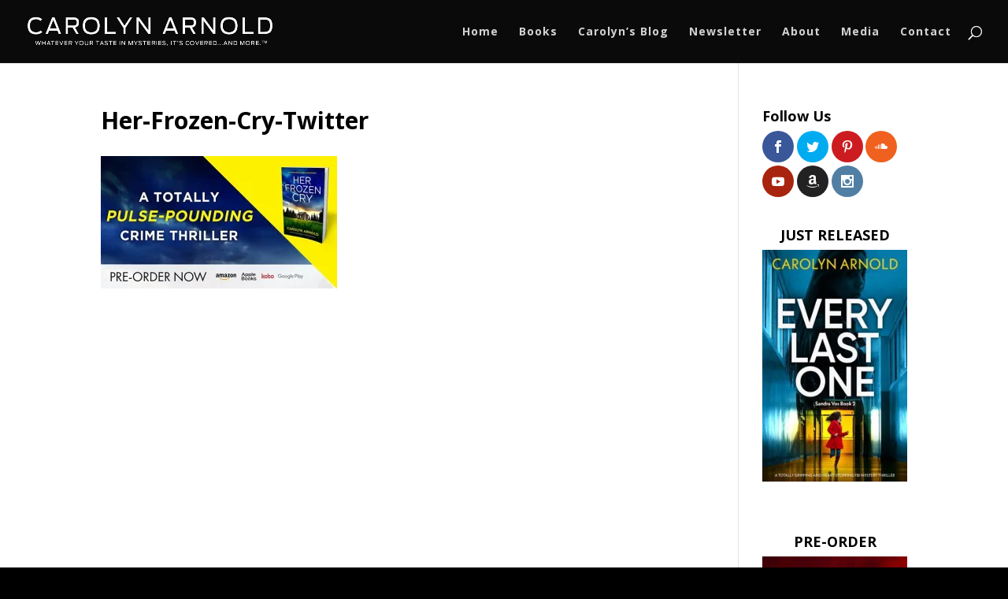

--- FILE ---
content_type: text/html; charset=UTF-8
request_url: https://carolynarnold.net/her-frozen-cry/her-frozen-cry-twitter/
body_size: 87360
content:
<!DOCTYPE html>
<html dir="ltr" lang="en-US" prefix="og: https://ogp.me/ns#">
<head>
	<meta charset="UTF-8" />
<meta http-equiv="X-UA-Compatible" content="IE=edge">
	<link rel="pingback" href="https://carolynarnold.net/xmlrpc.php" />

	<script type="text/javascript">
		document.documentElement.className = 'js';
	</script>

	<title>Her-Frozen-Cry-Twitter</title>

		<!-- All in One SEO 4.9.3 - aioseo.com -->
	<meta name="robots" content="max-snippet:-1, max-image-preview:large, max-video-preview:-1" />
	<meta name="google-site-verification" content="google-site-verification: googlef24ad9c07555748f.html" />
	<link rel="canonical" href="https://carolynarnold.net/her-frozen-cry/her-frozen-cry-twitter/" />
	<meta name="generator" content="All in One SEO (AIOSEO) 4.9.3" />
		<meta property="og:locale" content="en_US" />
		<meta property="og:site_name" content="Author Carolyn Arnold | Whatever your taste in mysteries, it&#039;s covered...and more." />
		<meta property="og:type" content="article" />
		<meta property="og:title" content="Her-Frozen-Cry-Twitter" />
		<meta property="og:url" content="https://carolynarnold.net/her-frozen-cry/her-frozen-cry-twitter/" />
		<meta property="fb:app_id" content="1879020348994200" />
		<meta property="article:published_time" content="2022-02-11T15:13:06+00:00" />
		<meta property="article:modified_time" content="2022-02-11T15:14:34+00:00" />
		<meta name="twitter:card" content="summary_large_image" />
		<meta name="twitter:title" content="Her-Frozen-Cry-Twitter" />
		<script type="application/ld+json" class="aioseo-schema">
			{"@context":"https:\/\/schema.org","@graph":[{"@type":"BreadcrumbList","@id":"https:\/\/carolynarnold.net\/her-frozen-cry\/her-frozen-cry-twitter\/#breadcrumblist","itemListElement":[{"@type":"ListItem","@id":"https:\/\/carolynarnold.net#listItem","position":1,"name":"Home","item":"https:\/\/carolynarnold.net","nextItem":{"@type":"ListItem","@id":"https:\/\/carolynarnold.net\/her-frozen-cry\/her-frozen-cry-twitter\/#listItem","name":"Her-Frozen-Cry-Twitter"}},{"@type":"ListItem","@id":"https:\/\/carolynarnold.net\/her-frozen-cry\/her-frozen-cry-twitter\/#listItem","position":2,"name":"Her-Frozen-Cry-Twitter","previousItem":{"@type":"ListItem","@id":"https:\/\/carolynarnold.net#listItem","name":"Home"}}]},{"@type":"ItemPage","@id":"https:\/\/carolynarnold.net\/her-frozen-cry\/her-frozen-cry-twitter\/#itempage","url":"https:\/\/carolynarnold.net\/her-frozen-cry\/her-frozen-cry-twitter\/","name":"Her-Frozen-Cry-Twitter","inLanguage":"en-US","isPartOf":{"@id":"https:\/\/carolynarnold.net\/#website"},"breadcrumb":{"@id":"https:\/\/carolynarnold.net\/her-frozen-cry\/her-frozen-cry-twitter\/#breadcrumblist"},"author":{"@id":"https:\/\/carolynarnold.net\/author\/george-arnoldrogers-com\/#author"},"creator":{"@id":"https:\/\/carolynarnold.net\/author\/george-arnoldrogers-com\/#author"},"datePublished":"2022-02-11T10:13:06-05:00","dateModified":"2022-02-11T10:14:34-05:00"},{"@type":"Organization","@id":"https:\/\/carolynarnold.net\/#organization","name":"Author Carolyn Arnold","description":"Whatever your taste in mysteries, it's covered...and more.","url":"https:\/\/carolynarnold.net\/"},{"@type":"Person","@id":"https:\/\/carolynarnold.net\/author\/george-arnoldrogers-com\/#author","url":"https:\/\/carolynarnold.net\/author\/george-arnoldrogers-com\/","name":"Carolyn Arnold","image":{"@type":"ImageObject","@id":"https:\/\/carolynarnold.net\/her-frozen-cry\/her-frozen-cry-twitter\/#authorImage","url":"https:\/\/secure.gravatar.com\/avatar\/9bd421377daf7d2e70886b6bd2e06d0e9dde98648bef798a223d6905aea5c30d?s=96&d=mm&r=g","width":96,"height":96,"caption":"Carolyn Arnold"}},{"@type":"WebSite","@id":"https:\/\/carolynarnold.net\/#website","url":"https:\/\/carolynarnold.net\/","name":"Author Carolyn Arnold","description":"Whatever your taste in mysteries, it's covered...and more.","inLanguage":"en-US","publisher":{"@id":"https:\/\/carolynarnold.net\/#organization"}}]}
		</script>
		<!-- All in One SEO -->

<script type="text/javascript">
			let jqueryParams=[],jQuery=function(r){return jqueryParams=[...jqueryParams,r],jQuery},$=function(r){return jqueryParams=[...jqueryParams,r],$};window.jQuery=jQuery,window.$=jQuery;let customHeadScripts=!1;jQuery.fn=jQuery.prototype={},$.fn=jQuery.prototype={},jQuery.noConflict=function(r){if(window.jQuery)return jQuery=window.jQuery,$=window.jQuery,customHeadScripts=!0,jQuery.noConflict},jQuery.ready=function(r){jqueryParams=[...jqueryParams,r]},$.ready=function(r){jqueryParams=[...jqueryParams,r]},jQuery.load=function(r){jqueryParams=[...jqueryParams,r]},$.load=function(r){jqueryParams=[...jqueryParams,r]},jQuery.fn.ready=function(r){jqueryParams=[...jqueryParams,r]},$.fn.ready=function(r){jqueryParams=[...jqueryParams,r]};</script><link rel='dns-prefetch' href='//secure.gravatar.com' />
<link rel='dns-prefetch' href='//stats.wp.com' />
<link rel='dns-prefetch' href='//fonts.googleapis.com' />
<link rel='dns-prefetch' href='//v0.wordpress.com' />
<link rel='preconnect' href='//i0.wp.com' />
<link rel="alternate" type="application/rss+xml" title="Author Carolyn Arnold &raquo; Feed" href="https://carolynarnold.net/feed/" />
<link rel="alternate" type="application/rss+xml" title="Author Carolyn Arnold &raquo; Comments Feed" href="https://carolynarnold.net/comments/feed/" />
<link rel="alternate" type="application/rss+xml" title="Author Carolyn Arnold &raquo; Her-Frozen-Cry-Twitter Comments Feed" href="https://carolynarnold.net/her-frozen-cry/her-frozen-cry-twitter/feed/" />
<link rel="alternate" title="oEmbed (JSON)" type="application/json+oembed" href="https://carolynarnold.net/wp-json/oembed/1.0/embed?url=https%3A%2F%2Fcarolynarnold.net%2Fher-frozen-cry%2Fher-frozen-cry-twitter%2F" />
<link rel="alternate" title="oEmbed (XML)" type="text/xml+oembed" href="https://carolynarnold.net/wp-json/oembed/1.0/embed?url=https%3A%2F%2Fcarolynarnold.net%2Fher-frozen-cry%2Fher-frozen-cry-twitter%2F&#038;format=xml" />
<meta content="Divi v.4.27.5" name="generator"/><style id='wp-block-library-inline-css' type='text/css'>
:root{--wp-block-synced-color:#7a00df;--wp-block-synced-color--rgb:122,0,223;--wp-bound-block-color:var(--wp-block-synced-color);--wp-editor-canvas-background:#ddd;--wp-admin-theme-color:#007cba;--wp-admin-theme-color--rgb:0,124,186;--wp-admin-theme-color-darker-10:#006ba1;--wp-admin-theme-color-darker-10--rgb:0,107,160.5;--wp-admin-theme-color-darker-20:#005a87;--wp-admin-theme-color-darker-20--rgb:0,90,135;--wp-admin-border-width-focus:2px}@media (min-resolution:192dpi){:root{--wp-admin-border-width-focus:1.5px}}.wp-element-button{cursor:pointer}:root .has-very-light-gray-background-color{background-color:#eee}:root .has-very-dark-gray-background-color{background-color:#313131}:root .has-very-light-gray-color{color:#eee}:root .has-very-dark-gray-color{color:#313131}:root .has-vivid-green-cyan-to-vivid-cyan-blue-gradient-background{background:linear-gradient(135deg,#00d084,#0693e3)}:root .has-purple-crush-gradient-background{background:linear-gradient(135deg,#34e2e4,#4721fb 50%,#ab1dfe)}:root .has-hazy-dawn-gradient-background{background:linear-gradient(135deg,#faaca8,#dad0ec)}:root .has-subdued-olive-gradient-background{background:linear-gradient(135deg,#fafae1,#67a671)}:root .has-atomic-cream-gradient-background{background:linear-gradient(135deg,#fdd79a,#004a59)}:root .has-nightshade-gradient-background{background:linear-gradient(135deg,#330968,#31cdcf)}:root .has-midnight-gradient-background{background:linear-gradient(135deg,#020381,#2874fc)}:root{--wp--preset--font-size--normal:16px;--wp--preset--font-size--huge:42px}.has-regular-font-size{font-size:1em}.has-larger-font-size{font-size:2.625em}.has-normal-font-size{font-size:var(--wp--preset--font-size--normal)}.has-huge-font-size{font-size:var(--wp--preset--font-size--huge)}.has-text-align-center{text-align:center}.has-text-align-left{text-align:left}.has-text-align-right{text-align:right}.has-fit-text{white-space:nowrap!important}#end-resizable-editor-section{display:none}.aligncenter{clear:both}.items-justified-left{justify-content:flex-start}.items-justified-center{justify-content:center}.items-justified-right{justify-content:flex-end}.items-justified-space-between{justify-content:space-between}.screen-reader-text{border:0;clip-path:inset(50%);height:1px;margin:-1px;overflow:hidden;padding:0;position:absolute;width:1px;word-wrap:normal!important}.screen-reader-text:focus{background-color:#ddd;clip-path:none;color:#444;display:block;font-size:1em;height:auto;left:5px;line-height:normal;padding:15px 23px 14px;text-decoration:none;top:5px;width:auto;z-index:100000}html :where(.has-border-color){border-style:solid}html :where([style*=border-top-color]){border-top-style:solid}html :where([style*=border-right-color]){border-right-style:solid}html :where([style*=border-bottom-color]){border-bottom-style:solid}html :where([style*=border-left-color]){border-left-style:solid}html :where([style*=border-width]){border-style:solid}html :where([style*=border-top-width]){border-top-style:solid}html :where([style*=border-right-width]){border-right-style:solid}html :where([style*=border-bottom-width]){border-bottom-style:solid}html :where([style*=border-left-width]){border-left-style:solid}html :where(img[class*=wp-image-]){height:auto;max-width:100%}:where(figure){margin:0 0 1em}html :where(.is-position-sticky){--wp-admin--admin-bar--position-offset:var(--wp-admin--admin-bar--height,0px)}@media screen and (max-width:600px){html :where(.is-position-sticky){--wp-admin--admin-bar--position-offset:0px}}

/*# sourceURL=wp-block-library-inline-css */
</style><style id='global-styles-inline-css' type='text/css'>
:root{--wp--preset--aspect-ratio--square: 1;--wp--preset--aspect-ratio--4-3: 4/3;--wp--preset--aspect-ratio--3-4: 3/4;--wp--preset--aspect-ratio--3-2: 3/2;--wp--preset--aspect-ratio--2-3: 2/3;--wp--preset--aspect-ratio--16-9: 16/9;--wp--preset--aspect-ratio--9-16: 9/16;--wp--preset--color--black: #000000;--wp--preset--color--cyan-bluish-gray: #abb8c3;--wp--preset--color--white: #ffffff;--wp--preset--color--pale-pink: #f78da7;--wp--preset--color--vivid-red: #cf2e2e;--wp--preset--color--luminous-vivid-orange: #ff6900;--wp--preset--color--luminous-vivid-amber: #fcb900;--wp--preset--color--light-green-cyan: #7bdcb5;--wp--preset--color--vivid-green-cyan: #00d084;--wp--preset--color--pale-cyan-blue: #8ed1fc;--wp--preset--color--vivid-cyan-blue: #0693e3;--wp--preset--color--vivid-purple: #9b51e0;--wp--preset--gradient--vivid-cyan-blue-to-vivid-purple: linear-gradient(135deg,rgb(6,147,227) 0%,rgb(155,81,224) 100%);--wp--preset--gradient--light-green-cyan-to-vivid-green-cyan: linear-gradient(135deg,rgb(122,220,180) 0%,rgb(0,208,130) 100%);--wp--preset--gradient--luminous-vivid-amber-to-luminous-vivid-orange: linear-gradient(135deg,rgb(252,185,0) 0%,rgb(255,105,0) 100%);--wp--preset--gradient--luminous-vivid-orange-to-vivid-red: linear-gradient(135deg,rgb(255,105,0) 0%,rgb(207,46,46) 100%);--wp--preset--gradient--very-light-gray-to-cyan-bluish-gray: linear-gradient(135deg,rgb(238,238,238) 0%,rgb(169,184,195) 100%);--wp--preset--gradient--cool-to-warm-spectrum: linear-gradient(135deg,rgb(74,234,220) 0%,rgb(151,120,209) 20%,rgb(207,42,186) 40%,rgb(238,44,130) 60%,rgb(251,105,98) 80%,rgb(254,248,76) 100%);--wp--preset--gradient--blush-light-purple: linear-gradient(135deg,rgb(255,206,236) 0%,rgb(152,150,240) 100%);--wp--preset--gradient--blush-bordeaux: linear-gradient(135deg,rgb(254,205,165) 0%,rgb(254,45,45) 50%,rgb(107,0,62) 100%);--wp--preset--gradient--luminous-dusk: linear-gradient(135deg,rgb(255,203,112) 0%,rgb(199,81,192) 50%,rgb(65,88,208) 100%);--wp--preset--gradient--pale-ocean: linear-gradient(135deg,rgb(255,245,203) 0%,rgb(182,227,212) 50%,rgb(51,167,181) 100%);--wp--preset--gradient--electric-grass: linear-gradient(135deg,rgb(202,248,128) 0%,rgb(113,206,126) 100%);--wp--preset--gradient--midnight: linear-gradient(135deg,rgb(2,3,129) 0%,rgb(40,116,252) 100%);--wp--preset--font-size--small: 13px;--wp--preset--font-size--medium: 20px;--wp--preset--font-size--large: 36px;--wp--preset--font-size--x-large: 42px;--wp--preset--spacing--20: 0.44rem;--wp--preset--spacing--30: 0.67rem;--wp--preset--spacing--40: 1rem;--wp--preset--spacing--50: 1.5rem;--wp--preset--spacing--60: 2.25rem;--wp--preset--spacing--70: 3.38rem;--wp--preset--spacing--80: 5.06rem;--wp--preset--shadow--natural: 6px 6px 9px rgba(0, 0, 0, 0.2);--wp--preset--shadow--deep: 12px 12px 50px rgba(0, 0, 0, 0.4);--wp--preset--shadow--sharp: 6px 6px 0px rgba(0, 0, 0, 0.2);--wp--preset--shadow--outlined: 6px 6px 0px -3px rgb(255, 255, 255), 6px 6px rgb(0, 0, 0);--wp--preset--shadow--crisp: 6px 6px 0px rgb(0, 0, 0);}:root { --wp--style--global--content-size: 823px;--wp--style--global--wide-size: 1080px; }:where(body) { margin: 0; }.wp-site-blocks > .alignleft { float: left; margin-right: 2em; }.wp-site-blocks > .alignright { float: right; margin-left: 2em; }.wp-site-blocks > .aligncenter { justify-content: center; margin-left: auto; margin-right: auto; }:where(.is-layout-flex){gap: 0.5em;}:where(.is-layout-grid){gap: 0.5em;}.is-layout-flow > .alignleft{float: left;margin-inline-start: 0;margin-inline-end: 2em;}.is-layout-flow > .alignright{float: right;margin-inline-start: 2em;margin-inline-end: 0;}.is-layout-flow > .aligncenter{margin-left: auto !important;margin-right: auto !important;}.is-layout-constrained > .alignleft{float: left;margin-inline-start: 0;margin-inline-end: 2em;}.is-layout-constrained > .alignright{float: right;margin-inline-start: 2em;margin-inline-end: 0;}.is-layout-constrained > .aligncenter{margin-left: auto !important;margin-right: auto !important;}.is-layout-constrained > :where(:not(.alignleft):not(.alignright):not(.alignfull)){max-width: var(--wp--style--global--content-size);margin-left: auto !important;margin-right: auto !important;}.is-layout-constrained > .alignwide{max-width: var(--wp--style--global--wide-size);}body .is-layout-flex{display: flex;}.is-layout-flex{flex-wrap: wrap;align-items: center;}.is-layout-flex > :is(*, div){margin: 0;}body .is-layout-grid{display: grid;}.is-layout-grid > :is(*, div){margin: 0;}body{padding-top: 0px;padding-right: 0px;padding-bottom: 0px;padding-left: 0px;}:root :where(.wp-element-button, .wp-block-button__link){background-color: #32373c;border-width: 0;color: #fff;font-family: inherit;font-size: inherit;font-style: inherit;font-weight: inherit;letter-spacing: inherit;line-height: inherit;padding-top: calc(0.667em + 2px);padding-right: calc(1.333em + 2px);padding-bottom: calc(0.667em + 2px);padding-left: calc(1.333em + 2px);text-decoration: none;text-transform: inherit;}.has-black-color{color: var(--wp--preset--color--black) !important;}.has-cyan-bluish-gray-color{color: var(--wp--preset--color--cyan-bluish-gray) !important;}.has-white-color{color: var(--wp--preset--color--white) !important;}.has-pale-pink-color{color: var(--wp--preset--color--pale-pink) !important;}.has-vivid-red-color{color: var(--wp--preset--color--vivid-red) !important;}.has-luminous-vivid-orange-color{color: var(--wp--preset--color--luminous-vivid-orange) !important;}.has-luminous-vivid-amber-color{color: var(--wp--preset--color--luminous-vivid-amber) !important;}.has-light-green-cyan-color{color: var(--wp--preset--color--light-green-cyan) !important;}.has-vivid-green-cyan-color{color: var(--wp--preset--color--vivid-green-cyan) !important;}.has-pale-cyan-blue-color{color: var(--wp--preset--color--pale-cyan-blue) !important;}.has-vivid-cyan-blue-color{color: var(--wp--preset--color--vivid-cyan-blue) !important;}.has-vivid-purple-color{color: var(--wp--preset--color--vivid-purple) !important;}.has-black-background-color{background-color: var(--wp--preset--color--black) !important;}.has-cyan-bluish-gray-background-color{background-color: var(--wp--preset--color--cyan-bluish-gray) !important;}.has-white-background-color{background-color: var(--wp--preset--color--white) !important;}.has-pale-pink-background-color{background-color: var(--wp--preset--color--pale-pink) !important;}.has-vivid-red-background-color{background-color: var(--wp--preset--color--vivid-red) !important;}.has-luminous-vivid-orange-background-color{background-color: var(--wp--preset--color--luminous-vivid-orange) !important;}.has-luminous-vivid-amber-background-color{background-color: var(--wp--preset--color--luminous-vivid-amber) !important;}.has-light-green-cyan-background-color{background-color: var(--wp--preset--color--light-green-cyan) !important;}.has-vivid-green-cyan-background-color{background-color: var(--wp--preset--color--vivid-green-cyan) !important;}.has-pale-cyan-blue-background-color{background-color: var(--wp--preset--color--pale-cyan-blue) !important;}.has-vivid-cyan-blue-background-color{background-color: var(--wp--preset--color--vivid-cyan-blue) !important;}.has-vivid-purple-background-color{background-color: var(--wp--preset--color--vivid-purple) !important;}.has-black-border-color{border-color: var(--wp--preset--color--black) !important;}.has-cyan-bluish-gray-border-color{border-color: var(--wp--preset--color--cyan-bluish-gray) !important;}.has-white-border-color{border-color: var(--wp--preset--color--white) !important;}.has-pale-pink-border-color{border-color: var(--wp--preset--color--pale-pink) !important;}.has-vivid-red-border-color{border-color: var(--wp--preset--color--vivid-red) !important;}.has-luminous-vivid-orange-border-color{border-color: var(--wp--preset--color--luminous-vivid-orange) !important;}.has-luminous-vivid-amber-border-color{border-color: var(--wp--preset--color--luminous-vivid-amber) !important;}.has-light-green-cyan-border-color{border-color: var(--wp--preset--color--light-green-cyan) !important;}.has-vivid-green-cyan-border-color{border-color: var(--wp--preset--color--vivid-green-cyan) !important;}.has-pale-cyan-blue-border-color{border-color: var(--wp--preset--color--pale-cyan-blue) !important;}.has-vivid-cyan-blue-border-color{border-color: var(--wp--preset--color--vivid-cyan-blue) !important;}.has-vivid-purple-border-color{border-color: var(--wp--preset--color--vivid-purple) !important;}.has-vivid-cyan-blue-to-vivid-purple-gradient-background{background: var(--wp--preset--gradient--vivid-cyan-blue-to-vivid-purple) !important;}.has-light-green-cyan-to-vivid-green-cyan-gradient-background{background: var(--wp--preset--gradient--light-green-cyan-to-vivid-green-cyan) !important;}.has-luminous-vivid-amber-to-luminous-vivid-orange-gradient-background{background: var(--wp--preset--gradient--luminous-vivid-amber-to-luminous-vivid-orange) !important;}.has-luminous-vivid-orange-to-vivid-red-gradient-background{background: var(--wp--preset--gradient--luminous-vivid-orange-to-vivid-red) !important;}.has-very-light-gray-to-cyan-bluish-gray-gradient-background{background: var(--wp--preset--gradient--very-light-gray-to-cyan-bluish-gray) !important;}.has-cool-to-warm-spectrum-gradient-background{background: var(--wp--preset--gradient--cool-to-warm-spectrum) !important;}.has-blush-light-purple-gradient-background{background: var(--wp--preset--gradient--blush-light-purple) !important;}.has-blush-bordeaux-gradient-background{background: var(--wp--preset--gradient--blush-bordeaux) !important;}.has-luminous-dusk-gradient-background{background: var(--wp--preset--gradient--luminous-dusk) !important;}.has-pale-ocean-gradient-background{background: var(--wp--preset--gradient--pale-ocean) !important;}.has-electric-grass-gradient-background{background: var(--wp--preset--gradient--electric-grass) !important;}.has-midnight-gradient-background{background: var(--wp--preset--gradient--midnight) !important;}.has-small-font-size{font-size: var(--wp--preset--font-size--small) !important;}.has-medium-font-size{font-size: var(--wp--preset--font-size--medium) !important;}.has-large-font-size{font-size: var(--wp--preset--font-size--large) !important;}.has-x-large-font-size{font-size: var(--wp--preset--font-size--x-large) !important;}
/*# sourceURL=global-styles-inline-css */
</style>

<link rel='stylesheet' id='et_monarch-css-css' href='https://carolynarnold.net/wp-content/plugins/monarch/css/style.css?ver=1.4.14' type='text/css' media='all' />
<link rel='stylesheet' id='et-gf-open-sans-css' href='https://fonts.googleapis.com/css?family=Open+Sans:400,700' type='text/css' media='all' />
<link rel='stylesheet' id='et-divi-open-sans-css' href='https://fonts.googleapis.com/css?family=Open+Sans:300italic,400italic,600italic,700italic,800italic,400,300,600,700,800&#038;subset=latin,latin-ext&#038;display=swap' type='text/css' media='all' />
<style id='divi-style-inline-inline-css' type='text/css'>
/*!
Theme Name: Divi
Theme URI: http://www.elegantthemes.com/gallery/divi/
Version: 4.27.5
Description: Smart. Flexible. Beautiful. Divi is the most powerful theme in our collection.
Author: Elegant Themes
Author URI: http://www.elegantthemes.com
License: GNU General Public License v2
License URI: http://www.gnu.org/licenses/gpl-2.0.html
*/

a,abbr,acronym,address,applet,b,big,blockquote,body,center,cite,code,dd,del,dfn,div,dl,dt,em,fieldset,font,form,h1,h2,h3,h4,h5,h6,html,i,iframe,img,ins,kbd,label,legend,li,object,ol,p,pre,q,s,samp,small,span,strike,strong,sub,sup,tt,u,ul,var{margin:0;padding:0;border:0;outline:0;font-size:100%;-ms-text-size-adjust:100%;-webkit-text-size-adjust:100%;vertical-align:baseline;background:transparent}body{line-height:1}ol,ul{list-style:none}blockquote,q{quotes:none}blockquote:after,blockquote:before,q:after,q:before{content:"";content:none}blockquote{margin:20px 0 30px;border-left:5px solid;padding-left:20px}:focus{outline:0}del{text-decoration:line-through}pre{overflow:auto;padding:10px}figure{margin:0}table{border-collapse:collapse;border-spacing:0}article,aside,footer,header,hgroup,nav,section{display:block}body{font-family:Open Sans,Arial,sans-serif;font-size:14px;color:#666;background-color:#fff;line-height:1.7em;font-weight:500;-webkit-font-smoothing:antialiased;-moz-osx-font-smoothing:grayscale}body.page-template-page-template-blank-php #page-container{padding-top:0!important}body.et_cover_background{background-size:cover!important;background-position:top!important;background-repeat:no-repeat!important;background-attachment:fixed}a{color:#2ea3f2}a,a:hover{text-decoration:none}p{padding-bottom:1em}p:not(.has-background):last-of-type{padding-bottom:0}p.et_normal_padding{padding-bottom:1em}strong{font-weight:700}cite,em,i{font-style:italic}code,pre{font-family:Courier New,monospace;margin-bottom:10px}ins{text-decoration:none}sub,sup{height:0;line-height:1;position:relative;vertical-align:baseline}sup{bottom:.8em}sub{top:.3em}dl{margin:0 0 1.5em}dl dt{font-weight:700}dd{margin-left:1.5em}blockquote p{padding-bottom:0}embed,iframe,object,video{max-width:100%}h1,h2,h3,h4,h5,h6{color:#333;padding-bottom:10px;line-height:1em;font-weight:500}h1 a,h2 a,h3 a,h4 a,h5 a,h6 a{color:inherit}h1{font-size:30px}h2{font-size:26px}h3{font-size:22px}h4{font-size:18px}h5{font-size:16px}h6{font-size:14px}input{-webkit-appearance:none}input[type=checkbox]{-webkit-appearance:checkbox}input[type=radio]{-webkit-appearance:radio}input.text,input.title,input[type=email],input[type=password],input[type=tel],input[type=text],select,textarea{background-color:#fff;border:1px solid #bbb;padding:2px;color:#4e4e4e}input.text:focus,input.title:focus,input[type=text]:focus,select:focus,textarea:focus{border-color:#2d3940;color:#3e3e3e}input.text,input.title,input[type=text],select,textarea{margin:0}textarea{padding:4px}button,input,select,textarea{font-family:inherit}img{max-width:100%;height:auto}.clear{clear:both}br.clear{margin:0;padding:0}.pagination{clear:both}#et_search_icon:hover,.et-social-icon a:hover,.et_password_protected_form .et_submit_button,.form-submit .et_pb_buttontton.alt.disabled,.nav-single a,.posted_in a{color:#2ea3f2}.et-search-form,blockquote{border-color:#2ea3f2}#main-content{background-color:#fff}.container{width:80%;max-width:1080px;margin:auto;position:relative}body:not(.et-tb) #main-content .container,body:not(.et-tb-has-header) #main-content .container{padding-top:58px}.et_full_width_page #main-content .container:before{display:none}.main_title{margin-bottom:20px}.et_password_protected_form .et_submit_button:hover,.form-submit .et_pb_button:hover{background:rgba(0,0,0,.05)}.et_button_icon_visible .et_pb_button{padding-right:2em;padding-left:.7em}.et_button_icon_visible .et_pb_button:after{opacity:1;margin-left:0}.et_button_left .et_pb_button:hover:after{left:.15em}.et_button_left .et_pb_button:after{margin-left:0;left:1em}.et_button_icon_visible.et_button_left .et_pb_button,.et_button_left .et_pb_button:hover,.et_button_left .et_pb_module .et_pb_button:hover{padding-left:2em;padding-right:.7em}.et_button_icon_visible.et_button_left .et_pb_button:after,.et_button_left .et_pb_button:hover:after{left:.15em}.et_password_protected_form .et_submit_button:hover,.form-submit .et_pb_button:hover{padding:.3em 1em}.et_button_no_icon .et_pb_button:after{display:none}.et_button_no_icon.et_button_icon_visible.et_button_left .et_pb_button,.et_button_no_icon.et_button_left .et_pb_button:hover,.et_button_no_icon .et_pb_button,.et_button_no_icon .et_pb_button:hover{padding:.3em 1em!important}.et_button_custom_icon .et_pb_button:after{line-height:1.7em}.et_button_custom_icon.et_button_icon_visible .et_pb_button:after,.et_button_custom_icon .et_pb_button:hover:after{margin-left:.3em}#left-area .post_format-post-format-gallery .wp-block-gallery:first-of-type{padding:0;margin-bottom:-16px}.entry-content table:not(.variations){border:1px solid #eee;margin:0 0 15px;text-align:left;width:100%}.entry-content thead th,.entry-content tr th{color:#555;font-weight:700;padding:9px 24px}.entry-content tr td{border-top:1px solid #eee;padding:6px 24px}#left-area ul,.entry-content ul,.et-l--body ul,.et-l--footer ul,.et-l--header ul{list-style-type:disc;padding:0 0 23px 1em;line-height:26px}#left-area ol,.entry-content ol,.et-l--body ol,.et-l--footer ol,.et-l--header ol{list-style-type:decimal;list-style-position:inside;padding:0 0 23px;line-height:26px}#left-area ul li ul,.entry-content ul li ol{padding:2px 0 2px 20px}#left-area ol li ul,.entry-content ol li ol,.et-l--body ol li ol,.et-l--footer ol li ol,.et-l--header ol li ol{padding:2px 0 2px 35px}#left-area ul.wp-block-gallery{display:-webkit-box;display:-ms-flexbox;display:flex;-ms-flex-wrap:wrap;flex-wrap:wrap;list-style-type:none;padding:0}#left-area ul.products{padding:0!important;line-height:1.7!important;list-style:none!important}.gallery-item a{display:block}.gallery-caption,.gallery-item a{width:90%}#wpadminbar{z-index:100001}#left-area .post-meta{font-size:14px;padding-bottom:15px}#left-area .post-meta a{text-decoration:none;color:#666}#left-area .et_featured_image{padding-bottom:7px}.single .post{padding-bottom:25px}body.single .et_audio_content{margin-bottom:-6px}.nav-single a{text-decoration:none;color:#2ea3f2;font-size:14px;font-weight:400}.nav-previous{float:left}.nav-next{float:right}.et_password_protected_form p input{background-color:#eee;border:none!important;width:100%!important;border-radius:0!important;font-size:14px;color:#999!important;padding:16px!important;-webkit-box-sizing:border-box;box-sizing:border-box}.et_password_protected_form label{display:none}.et_password_protected_form .et_submit_button{font-family:inherit;display:block;float:right;margin:8px auto 0;cursor:pointer}.post-password-required p.nocomments.container{max-width:100%}.post-password-required p.nocomments.container:before{display:none}.aligncenter,div.post .new-post .aligncenter{display:block;margin-left:auto;margin-right:auto}.wp-caption{border:1px solid #ddd;text-align:center;background-color:#f3f3f3;margin-bottom:10px;max-width:96%;padding:8px}.wp-caption.alignleft{margin:0 30px 20px 0}.wp-caption.alignright{margin:0 0 20px 30px}.wp-caption img{margin:0;padding:0;border:0}.wp-caption p.wp-caption-text{font-size:12px;padding:0 4px 5px;margin:0}.alignright{float:right}.alignleft{float:left}img.alignleft{display:inline;float:left;margin-right:15px}img.alignright{display:inline;float:right;margin-left:15px}.page.et_pb_pagebuilder_layout #main-content{background-color:transparent}body #main-content .et_builder_inner_content>h1,body #main-content .et_builder_inner_content>h2,body #main-content .et_builder_inner_content>h3,body #main-content .et_builder_inner_content>h4,body #main-content .et_builder_inner_content>h5,body #main-content .et_builder_inner_content>h6{line-height:1.4em}body #main-content .et_builder_inner_content>p{line-height:1.7em}.wp-block-pullquote{margin:20px 0 30px}.wp-block-pullquote.has-background blockquote{border-left:none}.wp-block-group.has-background{padding:1.5em 1.5em .5em}@media (min-width:981px){#left-area{width:79.125%;padding-bottom:23px}#main-content .container:before{content:"";position:absolute;top:0;height:100%;width:1px;background-color:#e2e2e2}.et_full_width_page #left-area,.et_no_sidebar #left-area{float:none;width:100%!important}.et_full_width_page #left-area{padding-bottom:0}.et_no_sidebar #main-content .container:before{display:none}}@media (max-width:980px){#page-container{padding-top:80px}.et-tb #page-container,.et-tb-has-header #page-container{padding-top:0!important}#left-area,#sidebar{width:100%!important}#main-content .container:before{display:none!important}.et_full_width_page .et_gallery_item:nth-child(4n+1){clear:none}}@media print{#page-container{padding-top:0!important}}#wp-admin-bar-et-use-visual-builder a:before{font-family:ETmodules!important;content:"\e625";font-size:30px!important;width:28px;margin-top:-3px;color:#974df3!important}#wp-admin-bar-et-use-visual-builder:hover a:before{color:#fff!important}#wp-admin-bar-et-use-visual-builder:hover a,#wp-admin-bar-et-use-visual-builder a:hover{transition:background-color .5s ease;-webkit-transition:background-color .5s ease;-moz-transition:background-color .5s ease;background-color:#7e3bd0!important;color:#fff!important}* html .clearfix,:first-child+html .clearfix{zoom:1}.iphone .et_pb_section_video_bg video::-webkit-media-controls-start-playback-button{display:none!important;-webkit-appearance:none}.et_mobile_device .et_pb_section_parallax .et_pb_parallax_css{background-attachment:scroll}.et-social-facebook a.icon:before{content:"\e093"}.et-social-twitter a.icon:before{content:"\e094"}.et-social-google-plus a.icon:before{content:"\e096"}.et-social-instagram a.icon:before{content:"\e09a"}.et-social-rss a.icon:before{content:"\e09e"}.ai1ec-single-event:after{content:" ";display:table;clear:both}.evcal_event_details .evcal_evdata_cell .eventon_details_shading_bot.eventon_details_shading_bot{z-index:3}.wp-block-divi-layout{margin-bottom:1em}*{-webkit-box-sizing:border-box;box-sizing:border-box}#et-info-email:before,#et-info-phone:before,#et_search_icon:before,.comment-reply-link:after,.et-cart-info span:before,.et-pb-arrow-next:before,.et-pb-arrow-prev:before,.et-social-icon a:before,.et_audio_container .mejs-playpause-button button:before,.et_audio_container .mejs-volume-button button:before,.et_overlay:before,.et_password_protected_form .et_submit_button:after,.et_pb_button:after,.et_pb_contact_reset:after,.et_pb_contact_submit:after,.et_pb_font_icon:before,.et_pb_newsletter_button:after,.et_pb_pricing_table_button:after,.et_pb_promo_button:after,.et_pb_testimonial:before,.et_pb_toggle_title:before,.form-submit .et_pb_button:after,.mobile_menu_bar:before,a.et_pb_more_button:after{font-family:ETmodules!important;speak:none;font-style:normal;font-weight:400;-webkit-font-feature-settings:normal;font-feature-settings:normal;font-variant:normal;text-transform:none;line-height:1;-webkit-font-smoothing:antialiased;-moz-osx-font-smoothing:grayscale;text-shadow:0 0;direction:ltr}.et-pb-icon,.et_pb_custom_button_icon.et_pb_button:after,.et_pb_login .et_pb_custom_button_icon.et_pb_button:after,.et_pb_woo_custom_button_icon .button.et_pb_custom_button_icon.et_pb_button:after,.et_pb_woo_custom_button_icon .button.et_pb_custom_button_icon.et_pb_button:hover:after{content:attr(data-icon)}.et-pb-icon{font-family:ETmodules;speak:none;font-weight:400;-webkit-font-feature-settings:normal;font-feature-settings:normal;font-variant:normal;text-transform:none;line-height:1;-webkit-font-smoothing:antialiased;font-size:96px;font-style:normal;display:inline-block;-webkit-box-sizing:border-box;box-sizing:border-box;direction:ltr}#et-ajax-saving{display:none;-webkit-transition:background .3s,-webkit-box-shadow .3s;transition:background .3s,-webkit-box-shadow .3s;transition:background .3s,box-shadow .3s;transition:background .3s,box-shadow .3s,-webkit-box-shadow .3s;-webkit-box-shadow:rgba(0,139,219,.247059) 0 0 60px;box-shadow:0 0 60px rgba(0,139,219,.247059);position:fixed;top:50%;left:50%;width:50px;height:50px;background:#fff;border-radius:50px;margin:-25px 0 0 -25px;z-index:999999;text-align:center}#et-ajax-saving img{margin:9px}.et-safe-mode-indicator,.et-safe-mode-indicator:focus,.et-safe-mode-indicator:hover{-webkit-box-shadow:0 5px 10px rgba(41,196,169,.15);box-shadow:0 5px 10px rgba(41,196,169,.15);background:#29c4a9;color:#fff;font-size:14px;font-weight:600;padding:12px;line-height:16px;border-radius:3px;position:fixed;bottom:30px;right:30px;z-index:999999;text-decoration:none;font-family:Open Sans,sans-serif;-webkit-font-smoothing:antialiased;-moz-osx-font-smoothing:grayscale}.et_pb_button{font-size:20px;font-weight:500;padding:.3em 1em;line-height:1.7em!important;background-color:transparent;background-size:cover;background-position:50%;background-repeat:no-repeat;border:2px solid;border-radius:3px;-webkit-transition-duration:.2s;transition-duration:.2s;-webkit-transition-property:all!important;transition-property:all!important}.et_pb_button,.et_pb_button_inner{position:relative}.et_pb_button:hover,.et_pb_module .et_pb_button:hover{border:2px solid transparent;padding:.3em 2em .3em .7em}.et_pb_button:hover{background-color:hsla(0,0%,100%,.2)}.et_pb_bg_layout_light.et_pb_button:hover,.et_pb_bg_layout_light .et_pb_button:hover{background-color:rgba(0,0,0,.05)}.et_pb_button:after,.et_pb_button:before{font-size:32px;line-height:1em;content:"\35";opacity:0;position:absolute;margin-left:-1em;-webkit-transition:all .2s;transition:all .2s;text-transform:none;-webkit-font-feature-settings:"kern" off;font-feature-settings:"kern" off;font-variant:none;font-style:normal;font-weight:400;text-shadow:none}.et_pb_button.et_hover_enabled:hover:after,.et_pb_button.et_pb_hovered:hover:after{-webkit-transition:none!important;transition:none!important}.et_pb_button:before{display:none}.et_pb_button:hover:after{opacity:1;margin-left:0}.et_pb_column_1_3 h1,.et_pb_column_1_4 h1,.et_pb_column_1_5 h1,.et_pb_column_1_6 h1,.et_pb_column_2_5 h1{font-size:26px}.et_pb_column_1_3 h2,.et_pb_column_1_4 h2,.et_pb_column_1_5 h2,.et_pb_column_1_6 h2,.et_pb_column_2_5 h2{font-size:23px}.et_pb_column_1_3 h3,.et_pb_column_1_4 h3,.et_pb_column_1_5 h3,.et_pb_column_1_6 h3,.et_pb_column_2_5 h3{font-size:20px}.et_pb_column_1_3 h4,.et_pb_column_1_4 h4,.et_pb_column_1_5 h4,.et_pb_column_1_6 h4,.et_pb_column_2_5 h4{font-size:18px}.et_pb_column_1_3 h5,.et_pb_column_1_4 h5,.et_pb_column_1_5 h5,.et_pb_column_1_6 h5,.et_pb_column_2_5 h5{font-size:16px}.et_pb_column_1_3 h6,.et_pb_column_1_4 h6,.et_pb_column_1_5 h6,.et_pb_column_1_6 h6,.et_pb_column_2_5 h6{font-size:15px}.et_pb_bg_layout_dark,.et_pb_bg_layout_dark h1,.et_pb_bg_layout_dark h2,.et_pb_bg_layout_dark h3,.et_pb_bg_layout_dark h4,.et_pb_bg_layout_dark h5,.et_pb_bg_layout_dark h6{color:#fff!important}.et_pb_module.et_pb_text_align_left{text-align:left}.et_pb_module.et_pb_text_align_center{text-align:center}.et_pb_module.et_pb_text_align_right{text-align:right}.et_pb_module.et_pb_text_align_justified{text-align:justify}.clearfix:after{visibility:hidden;display:block;font-size:0;content:" ";clear:both;height:0}.et_pb_bg_layout_light .et_pb_more_button{color:#2ea3f2}.et_builder_inner_content{position:relative;z-index:1}header .et_builder_inner_content{z-index:2}.et_pb_css_mix_blend_mode_passthrough{mix-blend-mode:unset!important}.et_pb_image_container{margin:-20px -20px 29px}.et_pb_module_inner{position:relative}.et_hover_enabled_preview{z-index:2}.et_hover_enabled:hover{position:relative;z-index:2}.et_pb_all_tabs,.et_pb_module,.et_pb_posts_nav a,.et_pb_tab,.et_pb_with_background{position:relative;background-size:cover;background-position:50%;background-repeat:no-repeat}.et_pb_background_mask,.et_pb_background_pattern{bottom:0;left:0;position:absolute;right:0;top:0}.et_pb_background_mask{background-size:calc(100% + 2px) calc(100% + 2px);background-repeat:no-repeat;background-position:50%;overflow:hidden}.et_pb_background_pattern{background-position:0 0;background-repeat:repeat}.et_pb_with_border{position:relative;border:0 solid #333}.post-password-required .et_pb_row{padding:0;width:100%}.post-password-required .et_password_protected_form{min-height:0}body.et_pb_pagebuilder_layout.et_pb_show_title .post-password-required .et_password_protected_form h1,body:not(.et_pb_pagebuilder_layout) .post-password-required .et_password_protected_form h1{display:none}.et_pb_no_bg{padding:0!important}.et_overlay.et_pb_inline_icon:before,.et_pb_inline_icon:before{content:attr(data-icon)}.et_pb_more_button{color:inherit;text-shadow:none;text-decoration:none;display:inline-block;margin-top:20px}.et_parallax_bg_wrap{overflow:hidden;position:absolute;top:0;right:0;bottom:0;left:0}.et_parallax_bg{background-repeat:no-repeat;background-position:top;background-size:cover;position:absolute;bottom:0;left:0;width:100%;height:100%;display:block}.et_parallax_bg.et_parallax_bg__hover,.et_parallax_bg.et_parallax_bg_phone,.et_parallax_bg.et_parallax_bg_tablet,.et_parallax_gradient.et_parallax_gradient__hover,.et_parallax_gradient.et_parallax_gradient_phone,.et_parallax_gradient.et_parallax_gradient_tablet,.et_pb_section_parallax_hover:hover .et_parallax_bg:not(.et_parallax_bg__hover),.et_pb_section_parallax_hover:hover .et_parallax_gradient:not(.et_parallax_gradient__hover){display:none}.et_pb_section_parallax_hover:hover .et_parallax_bg.et_parallax_bg__hover,.et_pb_section_parallax_hover:hover .et_parallax_gradient.et_parallax_gradient__hover{display:block}.et_parallax_gradient{bottom:0;display:block;left:0;position:absolute;right:0;top:0}.et_pb_module.et_pb_section_parallax,.et_pb_posts_nav a.et_pb_section_parallax,.et_pb_tab.et_pb_section_parallax{position:relative}.et_pb_section_parallax .et_pb_parallax_css,.et_pb_slides .et_parallax_bg.et_pb_parallax_css{background-attachment:fixed}body.et-bfb .et_pb_section_parallax .et_pb_parallax_css,body.et-bfb .et_pb_slides .et_parallax_bg.et_pb_parallax_css{background-attachment:scroll;bottom:auto}.et_pb_section_parallax.et_pb_column .et_pb_module,.et_pb_section_parallax.et_pb_row .et_pb_column,.et_pb_section_parallax.et_pb_row .et_pb_module{z-index:9;position:relative}.et_pb_more_button:hover:after{opacity:1;margin-left:0}.et_pb_preload .et_pb_section_video_bg,.et_pb_preload>div{visibility:hidden}.et_pb_preload,.et_pb_section.et_pb_section_video.et_pb_preload{position:relative;background:#464646!important}.et_pb_preload:before{content:"";position:absolute;top:50%;left:50%;background:url(https://carolynarnold.net/wp-content/themes/Divi/includes/builder/styles/images/preloader.gif) no-repeat;border-radius:32px;width:32px;height:32px;margin:-16px 0 0 -16px}.box-shadow-overlay{position:absolute;top:0;left:0;width:100%;height:100%;z-index:10;pointer-events:none}.et_pb_section>.box-shadow-overlay~.et_pb_row{z-index:11}body.safari .section_has_divider{will-change:transform}.et_pb_row>.box-shadow-overlay{z-index:8}.has-box-shadow-overlay{position:relative}.et_clickable{cursor:pointer}.screen-reader-text{border:0;clip:rect(1px,1px,1px,1px);-webkit-clip-path:inset(50%);clip-path:inset(50%);height:1px;margin:-1px;overflow:hidden;padding:0;position:absolute!important;width:1px;word-wrap:normal!important}.et_multi_view_hidden,.et_multi_view_hidden_image{display:none!important}@keyframes multi-view-image-fade{0%{opacity:0}10%{opacity:.1}20%{opacity:.2}30%{opacity:.3}40%{opacity:.4}50%{opacity:.5}60%{opacity:.6}70%{opacity:.7}80%{opacity:.8}90%{opacity:.9}to{opacity:1}}.et_multi_view_image__loading{visibility:hidden}.et_multi_view_image__loaded{-webkit-animation:multi-view-image-fade .5s;animation:multi-view-image-fade .5s}#et-pb-motion-effects-offset-tracker{visibility:hidden!important;opacity:0;position:absolute;top:0;left:0}.et-pb-before-scroll-animation{opacity:0}header.et-l.et-l--header:after{clear:both;display:block;content:""}.et_pb_module{-webkit-animation-timing-function:linear;animation-timing-function:linear;-webkit-animation-duration:.2s;animation-duration:.2s}@-webkit-keyframes fadeBottom{0%{opacity:0;-webkit-transform:translateY(10%);transform:translateY(10%)}to{opacity:1;-webkit-transform:translateY(0);transform:translateY(0)}}@keyframes fadeBottom{0%{opacity:0;-webkit-transform:translateY(10%);transform:translateY(10%)}to{opacity:1;-webkit-transform:translateY(0);transform:translateY(0)}}@-webkit-keyframes fadeLeft{0%{opacity:0;-webkit-transform:translateX(-10%);transform:translateX(-10%)}to{opacity:1;-webkit-transform:translateX(0);transform:translateX(0)}}@keyframes fadeLeft{0%{opacity:0;-webkit-transform:translateX(-10%);transform:translateX(-10%)}to{opacity:1;-webkit-transform:translateX(0);transform:translateX(0)}}@-webkit-keyframes fadeRight{0%{opacity:0;-webkit-transform:translateX(10%);transform:translateX(10%)}to{opacity:1;-webkit-transform:translateX(0);transform:translateX(0)}}@keyframes fadeRight{0%{opacity:0;-webkit-transform:translateX(10%);transform:translateX(10%)}to{opacity:1;-webkit-transform:translateX(0);transform:translateX(0)}}@-webkit-keyframes fadeTop{0%{opacity:0;-webkit-transform:translateY(-10%);transform:translateY(-10%)}to{opacity:1;-webkit-transform:translateX(0);transform:translateX(0)}}@keyframes fadeTop{0%{opacity:0;-webkit-transform:translateY(-10%);transform:translateY(-10%)}to{opacity:1;-webkit-transform:translateX(0);transform:translateX(0)}}@-webkit-keyframes fadeIn{0%{opacity:0}to{opacity:1}}@keyframes fadeIn{0%{opacity:0}to{opacity:1}}.et-waypoint:not(.et_pb_counters){opacity:0}@media (min-width:981px){.et_pb_section.et_section_specialty div.et_pb_row .et_pb_column .et_pb_column .et_pb_module.et-last-child,.et_pb_section.et_section_specialty div.et_pb_row .et_pb_column .et_pb_column .et_pb_module:last-child,.et_pb_section.et_section_specialty div.et_pb_row .et_pb_column .et_pb_row_inner .et_pb_column .et_pb_module.et-last-child,.et_pb_section.et_section_specialty div.et_pb_row .et_pb_column .et_pb_row_inner .et_pb_column .et_pb_module:last-child,.et_pb_section div.et_pb_row .et_pb_column .et_pb_module.et-last-child,.et_pb_section div.et_pb_row .et_pb_column .et_pb_module:last-child{margin-bottom:0}}@media (max-width:980px){.et_overlay.et_pb_inline_icon_tablet:before,.et_pb_inline_icon_tablet:before{content:attr(data-icon-tablet)}.et_parallax_bg.et_parallax_bg_tablet_exist,.et_parallax_gradient.et_parallax_gradient_tablet_exist{display:none}.et_parallax_bg.et_parallax_bg_tablet,.et_parallax_gradient.et_parallax_gradient_tablet{display:block}.et_pb_column .et_pb_module{margin-bottom:30px}.et_pb_row .et_pb_column .et_pb_module.et-last-child,.et_pb_row .et_pb_column .et_pb_module:last-child,.et_section_specialty .et_pb_row .et_pb_column .et_pb_module.et-last-child,.et_section_specialty .et_pb_row .et_pb_column .et_pb_module:last-child{margin-bottom:0}.et_pb_more_button{display:inline-block!important}.et_pb_bg_layout_light_tablet.et_pb_button,.et_pb_bg_layout_light_tablet.et_pb_module.et_pb_button,.et_pb_bg_layout_light_tablet .et_pb_more_button{color:#2ea3f2}.et_pb_bg_layout_light_tablet .et_pb_forgot_password a{color:#666}.et_pb_bg_layout_light_tablet h1,.et_pb_bg_layout_light_tablet h2,.et_pb_bg_layout_light_tablet h3,.et_pb_bg_layout_light_tablet h4,.et_pb_bg_layout_light_tablet h5,.et_pb_bg_layout_light_tablet h6{color:#333!important}.et_pb_module .et_pb_bg_layout_light_tablet.et_pb_button{color:#2ea3f2!important}.et_pb_bg_layout_light_tablet{color:#666!important}.et_pb_bg_layout_dark_tablet,.et_pb_bg_layout_dark_tablet h1,.et_pb_bg_layout_dark_tablet h2,.et_pb_bg_layout_dark_tablet h3,.et_pb_bg_layout_dark_tablet h4,.et_pb_bg_layout_dark_tablet h5,.et_pb_bg_layout_dark_tablet h6{color:#fff!important}.et_pb_bg_layout_dark_tablet.et_pb_button,.et_pb_bg_layout_dark_tablet.et_pb_module.et_pb_button,.et_pb_bg_layout_dark_tablet .et_pb_more_button{color:inherit}.et_pb_bg_layout_dark_tablet .et_pb_forgot_password a{color:#fff}.et_pb_module.et_pb_text_align_left-tablet{text-align:left}.et_pb_module.et_pb_text_align_center-tablet{text-align:center}.et_pb_module.et_pb_text_align_right-tablet{text-align:right}.et_pb_module.et_pb_text_align_justified-tablet{text-align:justify}}@media (max-width:767px){.et_pb_more_button{display:inline-block!important}.et_overlay.et_pb_inline_icon_phone:before,.et_pb_inline_icon_phone:before{content:attr(data-icon-phone)}.et_parallax_bg.et_parallax_bg_phone_exist,.et_parallax_gradient.et_parallax_gradient_phone_exist{display:none}.et_parallax_bg.et_parallax_bg_phone,.et_parallax_gradient.et_parallax_gradient_phone{display:block}.et-hide-mobile{display:none!important}.et_pb_bg_layout_light_phone.et_pb_button,.et_pb_bg_layout_light_phone.et_pb_module.et_pb_button,.et_pb_bg_layout_light_phone .et_pb_more_button{color:#2ea3f2}.et_pb_bg_layout_light_phone .et_pb_forgot_password a{color:#666}.et_pb_bg_layout_light_phone h1,.et_pb_bg_layout_light_phone h2,.et_pb_bg_layout_light_phone h3,.et_pb_bg_layout_light_phone h4,.et_pb_bg_layout_light_phone h5,.et_pb_bg_layout_light_phone h6{color:#333!important}.et_pb_module .et_pb_bg_layout_light_phone.et_pb_button{color:#2ea3f2!important}.et_pb_bg_layout_light_phone{color:#666!important}.et_pb_bg_layout_dark_phone,.et_pb_bg_layout_dark_phone h1,.et_pb_bg_layout_dark_phone h2,.et_pb_bg_layout_dark_phone h3,.et_pb_bg_layout_dark_phone h4,.et_pb_bg_layout_dark_phone h5,.et_pb_bg_layout_dark_phone h6{color:#fff!important}.et_pb_bg_layout_dark_phone.et_pb_button,.et_pb_bg_layout_dark_phone.et_pb_module.et_pb_button,.et_pb_bg_layout_dark_phone .et_pb_more_button{color:inherit}.et_pb_module .et_pb_bg_layout_dark_phone.et_pb_button{color:#fff!important}.et_pb_bg_layout_dark_phone .et_pb_forgot_password a{color:#fff}.et_pb_module.et_pb_text_align_left-phone{text-align:left}.et_pb_module.et_pb_text_align_center-phone{text-align:center}.et_pb_module.et_pb_text_align_right-phone{text-align:right}.et_pb_module.et_pb_text_align_justified-phone{text-align:justify}}@media (max-width:479px){a.et_pb_more_button{display:block}}@media (min-width:768px) and (max-width:980px){[data-et-multi-view-load-tablet-hidden=true]:not(.et_multi_view_swapped){display:none!important}}@media (max-width:767px){[data-et-multi-view-load-phone-hidden=true]:not(.et_multi_view_swapped){display:none!important}}.et_pb_menu.et_pb_menu--style-inline_centered_logo .et_pb_menu__menu nav ul{-webkit-box-pack:center;-ms-flex-pack:center;justify-content:center}@-webkit-keyframes multi-view-image-fade{0%{-webkit-transform:scale(1);transform:scale(1);opacity:1}50%{-webkit-transform:scale(1.01);transform:scale(1.01);opacity:1}to{-webkit-transform:scale(1);transform:scale(1);opacity:1}}
/*# sourceURL=divi-style-inline-inline-css */
</style>
<link rel='stylesheet' id='divi-dynamic-css' href='https://carolynarnold.net/wp-content/et-cache/13930/et-divi-dynamic-13930.css?ver=1768385965' type='text/css' media='all' />
<link rel="https://api.w.org/" href="https://carolynarnold.net/wp-json/" /><link rel="alternate" title="JSON" type="application/json" href="https://carolynarnold.net/wp-json/wp/v2/media/13930" /><link rel="EditURI" type="application/rsd+xml" title="RSD" href="https://carolynarnold.net/xmlrpc.php?rsd" />
<meta name="generator" content="WordPress 6.9" />
<link rel='shortlink' href='https://carolynarnold.net/?p=13930' />
	<style>img#wpstats{display:none}</style>
		<style type="text/css" id="et-social-custom-css">
				 
			</style><meta name="viewport" content="width=device-width, initial-scale=1.0, maximum-scale=1.0, user-scalable=0" /><style type="text/css" id="custom-background-css">
body.custom-background { background-color: #000000; }
</style>
	<link rel="icon" href="https://i0.wp.com/carolynarnold.net/wp-content/uploads/2019/05/cropped-Author-Carolyn-Arnold-Photo-1-512x512.jpg?fit=32%2C32&#038;ssl=1" sizes="32x32" />
<link rel="icon" href="https://i0.wp.com/carolynarnold.net/wp-content/uploads/2019/05/cropped-Author-Carolyn-Arnold-Photo-1-512x512.jpg?fit=192%2C192&#038;ssl=1" sizes="192x192" />
<link rel="apple-touch-icon" href="https://i0.wp.com/carolynarnold.net/wp-content/uploads/2019/05/cropped-Author-Carolyn-Arnold-Photo-1-512x512.jpg?fit=180%2C180&#038;ssl=1" />
<meta name="msapplication-TileImage" content="https://i0.wp.com/carolynarnold.net/wp-content/uploads/2019/05/cropped-Author-Carolyn-Arnold-Photo-1-512x512.jpg?fit=270%2C270&#038;ssl=1" />
<link rel="stylesheet" id="et-divi-customizer-global-cached-inline-styles" href="https://carolynarnold.net/wp-content/et-cache/global/et-divi-customizer-global.min.css?ver=1768321539" /></head>
<body data-rsssl=1 class="attachment wp-singular attachment-template-default attachmentid-13930 attachment-jpeg custom-background wp-theme-Divi et_monarch et_button_custom_icon et_pb_button_helper_class et_fullwidth_nav et_fixed_nav et_show_nav et_primary_nav_dropdown_animation_expand et_secondary_nav_dropdown_animation_fade et_header_style_left et_pb_footer_columns1 et_pb_gutter osx et_pb_gutters3 et_right_sidebar et_divi_theme et-db">
	<div id="page-container">

	
	
			<header id="main-header" data-height-onload="66">
			<div class="container clearfix et_menu_container">
							<div class="logo_container">
					<span class="logo_helper"></span>
					<a href="https://carolynarnold.net/">
						<img src="https://carolynarnold.net/wp-content/uploads/2025/02/Carolyn-Arnold-Header-Name-Desktop-2.png" width="786" height="100" alt="Author Carolyn Arnold" id="logo" data-height-percentage="50" />
					</a>
				</div>
							<div id="et-top-navigation" data-height="66" data-fixed-height="40">
											<nav id="top-menu-nav">
						<ul id="top-menu" class="nav"><li id="menu-item-4327" class="menu-item menu-item-type-post_type menu-item-object-page menu-item-home menu-item-4327"><a href="https://carolynarnold.net/">Home</a></li>
<li id="menu-item-195" class="menu-item menu-item-type-post_type menu-item-object-page menu-item-195"><a href="https://carolynarnold.net/books/">Books</a></li>
<li id="menu-item-530" class="menu-item menu-item-type-post_type menu-item-object-page menu-item-530"><a href="https://carolynarnold.net/blog-posts/">Carolyn&#8217;s Blog</a></li>
<li id="menu-item-193" class="menu-item menu-item-type-post_type menu-item-object-page menu-item-193"><a href="https://carolynarnold.net/newsletters/">Newsletter</a></li>
<li id="menu-item-190" class="menu-item menu-item-type-post_type menu-item-object-page menu-item-190"><a href="https://carolynarnold.net/about/">About</a></li>
<li id="menu-item-2197" class="menu-item menu-item-type-post_type menu-item-object-page menu-item-2197"><a href="https://carolynarnold.net/media/">Media</a></li>
<li id="menu-item-189" class="menu-item menu-item-type-post_type menu-item-object-page menu-item-189"><a href="https://carolynarnold.net/contact/">Contact</a></li>
</ul>						</nav>
					
					
					
											<div id="et_top_search">
							<span id="et_search_icon"></span>
						</div>
					
					<div id="et_mobile_nav_menu">
				<div class="mobile_nav closed">
					<span class="select_page">Select Page</span>
					<span class="mobile_menu_bar mobile_menu_bar_toggle"></span>
				</div>
			</div>				</div> <!-- #et-top-navigation -->
			</div> <!-- .container -->
						<div class="et_search_outer">
				<div class="container et_search_form_container">
					<form role="search" method="get" class="et-search-form" action="https://carolynarnold.net/">
					<input type="search" class="et-search-field" placeholder="Search &hellip;" value="" name="s" title="Search for:" />					</form>
					<span class="et_close_search_field"></span>
				</div>
			</div>
					</header> <!-- #main-header -->
			<div id="et-main-area">
	
<div id="main-content">


	<div class="container">
		<div id="content-area" class="clearfix">
			<div id="left-area">


			
				<article id="post-13930" class="post-13930 attachment type-attachment status-inherit hentry">

				
					<h1 class="entry-title main_title">Her-Frozen-Cry-Twitter</h1>
				
				
					<div class="entry-content">
					<p class="attachment"><a href="https://i0.wp.com/carolynarnold.net/wp-content/uploads/2022/02/Her-Frozen-Cry-Twitter.jpg?ssl=1"><img fetchpriority="high" decoding="async" width="300" height="168" src="https://i0.wp.com/carolynarnold.net/wp-content/uploads/2022/02/Her-Frozen-Cry-Twitter.jpg?fit=300%2C168&amp;ssl=1" class="attachment-medium size-medium" alt="Detective Amanda Steele is back in Her Frozen Cry. A totally pulse-pounding crime thriller." srcset="https://i0.wp.com/carolynarnold.net/wp-content/uploads/2022/02/Her-Frozen-Cry-Twitter.jpg?w=600&amp;ssl=1 600w, https://i0.wp.com/carolynarnold.net/wp-content/uploads/2022/02/Her-Frozen-Cry-Twitter.jpg?resize=300%2C168&amp;ssl=1 300w, https://i0.wp.com/carolynarnold.net/wp-content/uploads/2022/02/Her-Frozen-Cry-Twitter.jpg?resize=480%2C268&amp;ssl=1 480w" sizes="(max-width: 300px) 100vw, 300px" /></a></p>
					</div>

				
				</article>

			

			</div>

				<div id="sidebar">
		<div id="monarchwidget-2" class="et_pb_widget widget_monarchwidget"><h4 class="widgettitle">Follow Us</h4><div class="et_social_networks et_social_autowidth et_social_slide et_social_circle et_social_top et_social_mobile_on et_social_outer_dark widget_monarchwidget">
					
					
					<ul class="et_social_icons_container"><li class="et_social_facebook">
						<a href="https://www.facebook.com/AuthorCarolynArnold/" class="et_social_follow" data-social_name="facebook" data-social_type="follow" data-post_id="13930" target="_blank">
							<i class="et_social_icon et_social_icon_facebook"></i>
							
							<span class="et_social_overlay"></span>
						</a>
					</li><li class="et_social_twitter">
						<a href="https://twitter.com/Carolyn_Arnold" class="et_social_follow" data-social_name="twitter" data-social_type="follow" data-post_id="13930" target="_blank">
							<i class="et_social_icon et_social_icon_twitter"></i>
							
							<span class="et_social_overlay"></span>
						</a>
					</li><li class="et_social_pinterest">
						<a href="https://www.pinterest.com/Carolyn_Arnold/" class="et_social_follow" data-social_name="pinterest" data-social_type="follow" data-post_id="13930" target="_blank">
							<i class="et_social_icon et_social_icon_pinterest"></i>
							
							<span class="et_social_overlay"></span>
						</a>
					</li><li class="et_social_soundcloud">
						<a href="https://soundcloud.com/user-731210768" class="et_social_follow" data-social_name="soundcloud" data-social_type="follow" data-post_id="13930" target="_blank">
							<i class="et_social_icon et_social_icon_soundcloud"></i>
							
							<span class="et_social_overlay"></span>
						</a>
					</li><li class="et_social_youtube">
						<a href="https://www.youtube.com/user/AuthorCarolynArnold" class="et_social_follow" data-social_name="youtube" data-social_type="follow" data-post_id="13930" target="_blank">
							<i class="et_social_icon et_social_icon_youtube"></i>
							
							<span class="et_social_overlay"></span>
						</a>
					</li><li class="et_social_amazon">
						<a href="http://amzn.to/2m3PXJW" class="et_social_follow" data-social_name="amazon" data-social_type="follow" data-post_id="13930" target="_blank">
							<i class="et_social_icon et_social_icon_amazon"></i>
							
							<span class="et_social_overlay"></span>
						</a>
					</li><li class="et_social_instagram">
						<a href="https://www.instagram.com/authorcarolynarnold/" class="et_social_follow" data-social_name="instagram" data-social_type="follow" data-post_id="13930" target="_blank">
							<i class="et_social_icon et_social_icon_instagram"></i>
							
							<span class="et_social_overlay"></span>
						</a>
					</li></ul>
				</div></div><div id="text-7" class="et_pb_widget widget_text">			<div class="textwidget"><h4 style="text-align: center;"><strong>JUST RELEASED</strong></h4>
<p><a href="https://carolynarnold.net/every-last-one/"><img loading="lazy" decoding="async" data-recalc-dims="1" class="size-full wp-image-18422 aligncenter" src="https://i0.wp.com/carolynarnold.net/wp-content/uploads/2025/05/Every-Last-One-350-high-book-cover-2025.jpg?resize=219%2C350&#038;ssl=1" alt="Every Last One by Carolyn Arnold, a woman running in a red coat, glancing over her shoulder. There is a silhouette of a woman in the background over a teal colored hospital hallway." width="219" height="350" srcset="https://i0.wp.com/carolynarnold.net/wp-content/uploads/2025/05/Every-Last-One-350-high-book-cover-2025.jpg?w=219&amp;ssl=1 219w, https://i0.wp.com/carolynarnold.net/wp-content/uploads/2025/05/Every-Last-One-350-high-book-cover-2025.jpg?resize=188%2C300&amp;ssl=1 188w" sizes="(max-width: 219px) 100vw, 219px" /></a></p>
<p>&nbsp;</p>
</div>
		</div><div id="text-5" class="et_pb_widget widget_text">			<div class="textwidget"><h4 style="text-align: center;"><strong>PRE-ORDER</strong></h4>
<p><a href="https://carolynarnold.net/dead-woman-walking/"><img loading="lazy" decoding="async" data-recalc-dims="1" class="size-full wp-image-18593 aligncenter" src="https://i0.wp.com/carolynarnold.net/wp-content/uploads/2023/04/Dead-Woman-Walking-350-high-book-cover-2025-b.jpg?resize=219%2C350&#038;ssl=1" alt="Dead Woman Walking by Carolyn Arnold, a white farmhouse with long grass around it and a few evergreen trees. The sky is a fiery sun rise from burgundy to yellow." width="219" height="350" srcset="https://i0.wp.com/carolynarnold.net/wp-content/uploads/2023/04/Dead-Woman-Walking-350-high-book-cover-2025-b.jpg?w=219&amp;ssl=1 219w, https://i0.wp.com/carolynarnold.net/wp-content/uploads/2023/04/Dead-Woman-Walking-350-high-book-cover-2025-b.jpg?resize=188%2C300&amp;ssl=1 188w" sizes="(max-width: 219px) 100vw, 219px" /></a></p>
</div>
		</div><div id="text-8" class="et_pb_widget widget_text">			<div class="textwidget"><h4 style="text-align: center;"><strong>PRE-ORDER</strong></h4>
<p><a href="https://carolynarnold.net/nowhere-to-hide/" target="_blank" rel="noopener"><img loading="lazy" decoding="async" data-recalc-dims="1" class="size-full wp-image-18776 aligncenter" src="https://i0.wp.com/carolynarnold.net/wp-content/uploads/2025/12/Nowhere-to-Hide-350-high-book-cover-2025.jpg?resize=219%2C350&#038;ssl=1" alt="Nowhere to Hide by Carolyn Arnold, a woman running toward a house in a red coat. There is a silhouette of a woman in the background over a pink and purple sky." width="219" height="350" srcset="https://i0.wp.com/carolynarnold.net/wp-content/uploads/2025/12/Nowhere-to-Hide-350-high-book-cover-2025.jpg?w=219&amp;ssl=1 219w, https://i0.wp.com/carolynarnold.net/wp-content/uploads/2025/12/Nowhere-to-Hide-350-high-book-cover-2025.jpg?resize=188%2C300&amp;ssl=1 188w" sizes="(max-width: 219px) 100vw, 219px" /></a></p>
<p>&nbsp;</p>
</div>
		</div><div id="text-4" class="et_pb_widget widget_text">			<div class="textwidget"><h4 style="text-align: center;">PREVIOUS RELEASE</h4>
<p><a href="https://carolynarnold.net/her-buried-past/"><img loading="lazy" decoding="async" data-recalc-dims="1" class="size-full wp-image-18472 aligncenter" src="https://i0.wp.com/carolynarnold.net/wp-content/uploads/2025/06/Her-Buried-Past-350-high-book-cover-2025.jpg?resize=219%2C350&#038;ssl=1" alt="Her Buried Past by Carolyn Arnold, a beautiful house nestled in the woods shrouded in fog with the lights on under a dark sky." width="219" height="350" srcset="https://i0.wp.com/carolynarnold.net/wp-content/uploads/2025/06/Her-Buried-Past-350-high-book-cover-2025.jpg?w=219&amp;ssl=1 219w, https://i0.wp.com/carolynarnold.net/wp-content/uploads/2025/06/Her-Buried-Past-350-high-book-cover-2025.jpg?resize=188%2C300&amp;ssl=1 188w" sizes="(max-width: 219px) 100vw, 219px" /></a></p>
<p>&nbsp;</p>
</div>
		</div><div id="media_image-2" class="et_pb_widget widget_media_image"><a href="https://carolynarnold.net/newsletters/"><img width="350" height="673" src="https://i0.wp.com/carolynarnold.net/wp-content/uploads/2023/04/Mobile-Newsletter-Image-2026.jpg?fit=350%2C673&amp;ssl=1" class="image wp-image-7654  attachment-full size-full" alt="" style="max-width: 100%; height: auto;" decoding="async" loading="lazy" srcset="https://i0.wp.com/carolynarnold.net/wp-content/uploads/2023/04/Mobile-Newsletter-Image-2026.jpg?w=350&amp;ssl=1 350w, https://i0.wp.com/carolynarnold.net/wp-content/uploads/2023/04/Mobile-Newsletter-Image-2026.jpg?resize=156%2C300&amp;ssl=1 156w" sizes="(max-width: 350px) 100vw, 350px" /></a></div>
		<div id="recent-posts-2" class="et_pb_widget widget_recent_entries">
		<h4 class="widgettitle">Recent Posts</h4>
		<ul>
											<li>
					<a href="https://carolynarnold.net/merry-christmas-happy-holidays-and-happy-new-year/">Merry Christmas, Happy Holidays, and Happy New Year!</a>
									</li>
											<li>
					<a href="https://carolynarnold.net/2025-book-spotlight-every-last-one-crimefiction-bookouture/">2025 Book Spotlight > EVERY LAST ONE #CrimeFiction @Bookouture</a>
									</li>
											<li>
					<a href="https://carolynarnold.net/2025-book-spotlight-her-buried-past-crimefiction/">2025 Book Spotlight > HER BURIED PAST #CrimeFiction</a>
									</li>
											<li>
					<a href="https://carolynarnold.net/2025-book-spotlight-three-girls-gone-crimefiction-bookouture/">2025 Book Spotlight > Three Girls Gone #CrimeFiction @Bookouture</a>
									</li>
											<li>
					<a href="https://carolynarnold.net/2025-book-spotlight-save-her-life-mustread-bookouture/">2025 Book Spotlight > Save Her Life #MustRead @Bookouture</a>
									</li>
					</ul>

		</div><div id="categories-2" class="et_pb_widget widget_categories"><h4 class="widgettitle">Categories</h4>
			<ul>
					<li class="cat-item cat-item-11"><a href="https://carolynarnold.net/category/author-adventure/">Author Adventure</a>
</li>
	<li class="cat-item cat-item-10"><a href="https://carolynarnold.net/category/brandon-fisher-fbi-series/">Brandon Fisher FBI Series</a>
</li>
	<li class="cat-item cat-item-180"><a href="https://carolynarnold.net/category/detective-amanda-steele/">Detective Amanda Steele</a>
</li>
	<li class="cat-item cat-item-8"><a href="https://carolynarnold.net/category/detective-madison-knight-series/">Detective Madison Knight Series</a>
</li>
	<li class="cat-item cat-item-277"><a href="https://carolynarnold.net/category/fbi-special-agent-sandra-vos/">FBI Special Agent Sandra Vos</a>
</li>
	<li class="cat-item cat-item-56"><a href="https://carolynarnold.net/category/law-enforcement-interviews/">Law Enforcement Interviews</a>
</li>
	<li class="cat-item cat-item-25"><a href="https://carolynarnold.net/category/matthew-connor-adventure/">Matthew Connor Adventure</a>
</li>
	<li class="cat-item cat-item-15"><a href="https://carolynarnold.net/category/mckinley-mysteries/">McKinley Mysteries</a>
</li>
	<li class="cat-item cat-item-9"><a href="https://carolynarnold.net/category/research/">Research</a>
</li>
	<li class="cat-item cat-item-296"><a href="https://carolynarnold.net/category/sandra-vos-series/">Sandra Vos Series</a>
</li>
	<li class="cat-item cat-item-230"><a href="https://carolynarnold.net/category/sara-and-sean-cozy-mystery-series/">Sara and Sean Cozy Mystery Series</a>
</li>
	<li class="cat-item cat-item-97"><a href="https://carolynarnold.net/category/standalone/">Standalone</a>
</li>
	<li class="cat-item cat-item-1"><a href="https://carolynarnold.net/category/uncategorized/">Uncategorized</a>
</li>
	<li class="cat-item cat-item-225"><a href="https://carolynarnold.net/category/writers-journey/">Writer&#039;s Journey</a>
</li>
			</ul>

			</div><div id="tag_cloud-2" class="et_pb_widget widget_tag_cloud"><h4 class="widgettitle">Topics</h4><div class="tagcloud"><a href="https://carolynarnold.net/tag/action-adventure/" class="tag-cloud-link tag-link-26 tag-link-position-1" style="font-size: 10.015151515152pt;" aria-label="action adventure (10 items)">action adventure</a>
<a href="https://carolynarnold.net/tag/black-orchid-girls/" class="tag-cloud-link tag-link-211 tag-link-position-2" style="font-size: 8pt;" aria-label="black orchid girls (6 items)">black orchid girls</a>
<a href="https://carolynarnold.net/tag/bookouture/" class="tag-cloud-link tag-link-183 tag-link-position-3" style="font-size: 13.833333333333pt;" aria-label="bookouture (24 items)">bookouture</a>
<a href="https://carolynarnold.net/tag/bowled-over-americano/" class="tag-cloud-link tag-link-232 tag-link-position-4" style="font-size: 8.530303030303pt;" aria-label="Bowled Over Americano (7 items)">Bowled Over Americano</a>
<a href="https://carolynarnold.net/tag/brandon-fisher-fbi-series/" class="tag-cloud-link tag-link-24 tag-link-position-5" style="font-size: 13.621212121212pt;" aria-label="Brandon Fisher FBI series (23 items)">Brandon Fisher FBI series</a>
<a href="https://carolynarnold.net/tag/carolyn-arnold/" class="tag-cloud-link tag-link-17 tag-link-position-6" style="font-size: 22pt;" aria-label="Carolyn Arnold (146 items)">Carolyn Arnold</a>
<a href="https://carolynarnold.net/tag/cozy-mysteries/" class="tag-cloud-link tag-link-19 tag-link-position-7" style="font-size: 9.5909090909091pt;" aria-label="Cozy Mysteries (9 items)">Cozy Mysteries</a>
<a href="https://carolynarnold.net/tag/cozy-mystery/" class="tag-cloud-link tag-link-111 tag-link-position-8" style="font-size: 9.0606060606061pt;" aria-label="cozy mystery (8 items)">cozy mystery</a>
<a href="https://carolynarnold.net/tag/crime-fiction/" class="tag-cloud-link tag-link-182 tag-link-position-9" style="font-size: 11.181818181818pt;" aria-label="crime fiction (13 items)">crime fiction</a>
<a href="https://carolynarnold.net/tag/crisis-negotiation-unit/" class="tag-cloud-link tag-link-281 tag-link-position-10" style="font-size: 9.0606060606061pt;" aria-label="crisis negotiation unit (8 items)">crisis negotiation unit</a>
<a href="https://carolynarnold.net/tag/detective-amanda-steele/" class="tag-cloud-link tag-link-181 tag-link-position-11" style="font-size: 10.015151515152pt;" aria-label="Detective Amanda Steele (10 items)">Detective Amanda Steele</a>
<a href="https://carolynarnold.net/tag/detective-amanda-steele-series/" class="tag-cloud-link tag-link-201 tag-link-position-12" style="font-size: 18.287878787879pt;" aria-label="Detective Amanda Steele series (65 items)">Detective Amanda Steele series</a>
<a href="https://carolynarnold.net/tag/detective-madison-knight-series/" class="tag-cloud-link tag-link-31 tag-link-position-13" style="font-size: 16.484848484848pt;" aria-label="Detective Madison Knight Series (44 items)">Detective Madison Knight Series</a>
<a href="https://carolynarnold.net/tag/fbi/" class="tag-cloud-link tag-link-298 tag-link-position-14" style="font-size: 8.530303030303pt;" aria-label="fbi (7 items)">fbi</a>
<a href="https://carolynarnold.net/tag/fbi-profiler-series/" class="tag-cloud-link tag-link-28 tag-link-position-15" style="font-size: 10.015151515152pt;" aria-label="fbi profiler series (10 items)">fbi profiler series</a>
<a href="https://carolynarnold.net/tag/fbi-serial-killer-profiler-book/" class="tag-cloud-link tag-link-29 tag-link-position-16" style="font-size: 9.5909090909091pt;" aria-label="fbi serial killer profiler book (9 items)">fbi serial killer profiler book</a>
<a href="https://carolynarnold.net/tag/fbi-thriller/" class="tag-cloud-link tag-link-82 tag-link-position-17" style="font-size: 10.757575757576pt;" aria-label="fbi thriller (12 items)">fbi thriller</a>
<a href="https://carolynarnold.net/tag/girl-on-the-run/" class="tag-cloud-link tag-link-212 tag-link-position-18" style="font-size: 8.530303030303pt;" aria-label="girl on the run (7 items)">girl on the run</a>
<a href="https://carolynarnold.net/tag/her-dark-grave/" class="tag-cloud-link tag-link-238 tag-link-position-19" style="font-size: 10.439393939394pt;" aria-label="her dark grave (11 items)">her dark grave</a>
<a href="https://carolynarnold.net/tag/her-final-breath/" class="tag-cloud-link tag-link-223 tag-link-position-20" style="font-size: 8.530303030303pt;" aria-label="her final breath (7 items)">her final breath</a>
<a href="https://carolynarnold.net/tag/her-frozen-cry/" class="tag-cloud-link tag-link-213 tag-link-position-21" style="font-size: 9.0606060606061pt;" aria-label="her frozen cry (8 items)">her frozen cry</a>
<a href="https://carolynarnold.net/tag/her-last-words/" class="tag-cloud-link tag-link-254 tag-link-position-22" style="font-size: 9.0606060606061pt;" aria-label="her last words (8 items)">her last words</a>
<a href="https://carolynarnold.net/tag/last-seen-alive/" class="tag-cloud-link tag-link-221 tag-link-position-23" style="font-size: 9.0606060606061pt;" aria-label="last seen alive (8 items)">last seen alive</a>
<a href="https://carolynarnold.net/tag/matthew-connor-adventure-series/" class="tag-cloud-link tag-link-86 tag-link-position-24" style="font-size: 10.757575757576pt;" aria-label="Matthew Connor Adventure Series (12 items)">Matthew Connor Adventure Series</a>
<a href="https://carolynarnold.net/tag/midlife-psychic/" class="tag-cloud-link tag-link-207 tag-link-position-25" style="font-size: 8.530303030303pt;" aria-label="midlife psychic (7 items)">midlife psychic</a>
<a href="https://carolynarnold.net/tag/murder-at-the-lake/" class="tag-cloud-link tag-link-252 tag-link-position-26" style="font-size: 10.439393939394pt;" aria-label="murder at the lake (11 items)">murder at the lake</a>
<a href="https://carolynarnold.net/tag/mystery/" class="tag-cloud-link tag-link-118 tag-link-position-27" style="font-size: 10.757575757576pt;" aria-label="Mystery (12 items)">Mystery</a>
<a href="https://carolynarnold.net/tag/mystery-series/" class="tag-cloud-link tag-link-21 tag-link-position-28" style="font-size: 20.515151515152pt;" aria-label="mystery series (107 items)">mystery series</a>
<a href="https://carolynarnold.net/tag/negotiator/" class="tag-cloud-link tag-link-299 tag-link-position-29" style="font-size: 8.530303030303pt;" aria-label="negotiator (7 items)">negotiator</a>
<a href="https://carolynarnold.net/tag/new-release/" class="tag-cloud-link tag-link-37 tag-link-position-30" style="font-size: 19.454545454545pt;" aria-label="new release (85 items)">new release</a>
<a href="https://carolynarnold.net/tag/new-series/" class="tag-cloud-link tag-link-192 tag-link-position-31" style="font-size: 10.757575757576pt;" aria-label="new series (12 items)">new series</a>
<a href="https://carolynarnold.net/tag/one-more-kill/" class="tag-cloud-link tag-link-203 tag-link-position-32" style="font-size: 9.0606060606061pt;" aria-label="one more kill (8 items)">one more kill</a>
<a href="https://carolynarnold.net/tag/police-procedural/" class="tag-cloud-link tag-link-20 tag-link-position-33" style="font-size: 20.19696969697pt;" aria-label="police procedural (98 items)">police procedural</a>
<a href="https://carolynarnold.net/tag/pre-order/" class="tag-cloud-link tag-link-38 tag-link-position-34" style="font-size: 13.621212121212pt;" aria-label="pre-order (23 items)">pre-order</a>
<a href="https://carolynarnold.net/tag/sandra-vos-series/" class="tag-cloud-link tag-link-297 tag-link-position-35" style="font-size: 8.530303030303pt;" aria-label="sandra vos series (7 items)">sandra vos series</a>
<a href="https://carolynarnold.net/tag/sara-and-sean-cozy-mystery-series/" class="tag-cloud-link tag-link-231 tag-link-position-36" style="font-size: 10.757575757576pt;" aria-label="Sara and Sean Cozy Mystery Series (12 items)">Sara and Sean Cozy Mystery Series</a>
<a href="https://carolynarnold.net/tag/stolen-daughters/" class="tag-cloud-link tag-link-197 tag-link-position-37" style="font-size: 11.181818181818pt;" aria-label="Stolen Daughters (13 items)">Stolen Daughters</a>
<a href="https://carolynarnold.net/tag/strong-female-leads/" class="tag-cloud-link tag-link-247 tag-link-position-38" style="font-size: 8.530303030303pt;" aria-label="strong female leads (7 items)">strong female leads</a>
<a href="https://carolynarnold.net/tag/suspense/" class="tag-cloud-link tag-link-88 tag-link-position-39" style="font-size: 10.757575757576pt;" aria-label="suspense (12 items)">suspense</a>
<a href="https://carolynarnold.net/tag/taken-girls/" class="tag-cloud-link tag-link-244 tag-link-position-40" style="font-size: 8.530303030303pt;" aria-label="taken girls (7 items)">taken girls</a>
<a href="https://carolynarnold.net/tag/the-little-grave/" class="tag-cloud-link tag-link-190 tag-link-position-41" style="font-size: 10.439393939394pt;" aria-label="the little grave (11 items)">the little grave</a>
<a href="https://carolynarnold.net/tag/the-secret-of-the-lost-pharaoh/" class="tag-cloud-link tag-link-142 tag-link-position-42" style="font-size: 8pt;" aria-label="The Secret of the Lost Pharaoh (6 items)">The Secret of the Lost Pharaoh</a>
<a href="https://carolynarnold.net/tag/the-silent-witness/" class="tag-cloud-link tag-link-202 tag-link-position-43" style="font-size: 9.5909090909091pt;" aria-label="the silent witness (9 items)">the silent witness</a>
<a href="https://carolynarnold.net/tag/thriller/" class="tag-cloud-link tag-link-89 tag-link-position-44" style="font-size: 10.439393939394pt;" aria-label="thriller (11 items)">thriller</a>
<a href="https://carolynarnold.net/tag/wedding-bells-brew-murder/" class="tag-cloud-link tag-link-251 tag-link-position-45" style="font-size: 8.530303030303pt;" aria-label="wedding bells brew murder (7 items)">wedding bells brew murder</a></div>
</div><div id="archives-2" class="et_pb_widget widget_archive"><h4 class="widgettitle">Archives</h4>
			<ul>
					<li><a href='https://carolynarnold.net/2025/12/'>December 2025</a></li>
	<li><a href='https://carolynarnold.net/2025/11/'>November 2025</a></li>
	<li><a href='https://carolynarnold.net/2025/10/'>October 2025</a></li>
	<li><a href='https://carolynarnold.net/2025/09/'>September 2025</a></li>
	<li><a href='https://carolynarnold.net/2025/08/'>August 2025</a></li>
	<li><a href='https://carolynarnold.net/2025/07/'>July 2025</a></li>
	<li><a href='https://carolynarnold.net/2025/06/'>June 2025</a></li>
	<li><a href='https://carolynarnold.net/2025/05/'>May 2025</a></li>
	<li><a href='https://carolynarnold.net/2025/03/'>March 2025</a></li>
	<li><a href='https://carolynarnold.net/2025/02/'>February 2025</a></li>
	<li><a href='https://carolynarnold.net/2025/01/'>January 2025</a></li>
	<li><a href='https://carolynarnold.net/2024/12/'>December 2024</a></li>
	<li><a href='https://carolynarnold.net/2024/11/'>November 2024</a></li>
	<li><a href='https://carolynarnold.net/2024/10/'>October 2024</a></li>
	<li><a href='https://carolynarnold.net/2024/09/'>September 2024</a></li>
	<li><a href='https://carolynarnold.net/2024/06/'>June 2024</a></li>
	<li><a href='https://carolynarnold.net/2024/05/'>May 2024</a></li>
	<li><a href='https://carolynarnold.net/2024/04/'>April 2024</a></li>
	<li><a href='https://carolynarnold.net/2024/03/'>March 2024</a></li>
	<li><a href='https://carolynarnold.net/2024/02/'>February 2024</a></li>
	<li><a href='https://carolynarnold.net/2023/12/'>December 2023</a></li>
	<li><a href='https://carolynarnold.net/2023/11/'>November 2023</a></li>
	<li><a href='https://carolynarnold.net/2023/10/'>October 2023</a></li>
	<li><a href='https://carolynarnold.net/2023/09/'>September 2023</a></li>
	<li><a href='https://carolynarnold.net/2023/08/'>August 2023</a></li>
	<li><a href='https://carolynarnold.net/2023/07/'>July 2023</a></li>
	<li><a href='https://carolynarnold.net/2023/06/'>June 2023</a></li>
	<li><a href='https://carolynarnold.net/2023/05/'>May 2023</a></li>
	<li><a href='https://carolynarnold.net/2023/04/'>April 2023</a></li>
	<li><a href='https://carolynarnold.net/2023/03/'>March 2023</a></li>
	<li><a href='https://carolynarnold.net/2023/02/'>February 2023</a></li>
	<li><a href='https://carolynarnold.net/2023/01/'>January 2023</a></li>
	<li><a href='https://carolynarnold.net/2022/12/'>December 2022</a></li>
	<li><a href='https://carolynarnold.net/2022/11/'>November 2022</a></li>
	<li><a href='https://carolynarnold.net/2022/10/'>October 2022</a></li>
	<li><a href='https://carolynarnold.net/2022/08/'>August 2022</a></li>
	<li><a href='https://carolynarnold.net/2022/07/'>July 2022</a></li>
	<li><a href='https://carolynarnold.net/2022/06/'>June 2022</a></li>
	<li><a href='https://carolynarnold.net/2022/05/'>May 2022</a></li>
	<li><a href='https://carolynarnold.net/2022/04/'>April 2022</a></li>
	<li><a href='https://carolynarnold.net/2022/03/'>March 2022</a></li>
	<li><a href='https://carolynarnold.net/2022/02/'>February 2022</a></li>
	<li><a href='https://carolynarnold.net/2021/12/'>December 2021</a></li>
	<li><a href='https://carolynarnold.net/2021/11/'>November 2021</a></li>
	<li><a href='https://carolynarnold.net/2021/10/'>October 2021</a></li>
	<li><a href='https://carolynarnold.net/2021/09/'>September 2021</a></li>
	<li><a href='https://carolynarnold.net/2021/08/'>August 2021</a></li>
	<li><a href='https://carolynarnold.net/2021/07/'>July 2021</a></li>
	<li><a href='https://carolynarnold.net/2021/06/'>June 2021</a></li>
	<li><a href='https://carolynarnold.net/2021/05/'>May 2021</a></li>
	<li><a href='https://carolynarnold.net/2021/04/'>April 2021</a></li>
	<li><a href='https://carolynarnold.net/2021/02/'>February 2021</a></li>
	<li><a href='https://carolynarnold.net/2021/01/'>January 2021</a></li>
	<li><a href='https://carolynarnold.net/2020/12/'>December 2020</a></li>
	<li><a href='https://carolynarnold.net/2020/05/'>May 2020</a></li>
	<li><a href='https://carolynarnold.net/2020/04/'>April 2020</a></li>
	<li><a href='https://carolynarnold.net/2019/04/'>April 2019</a></li>
	<li><a href='https://carolynarnold.net/2019/02/'>February 2019</a></li>
	<li><a href='https://carolynarnold.net/2018/04/'>April 2018</a></li>
	<li><a href='https://carolynarnold.net/2017/06/'>June 2017</a></li>
	<li><a href='https://carolynarnold.net/2017/04/'>April 2017</a></li>
	<li><a href='https://carolynarnold.net/2017/03/'>March 2017</a></li>
			</ul>

			</div>	</div>
		</div>
	</div>


</div>


	<span class="et_pb_scroll_top et-pb-icon"></span>


			<footer id="main-footer">
				
<div class="container">
	<div id="footer-widgets" class="clearfix">
		<div class="footer-widget"><div id="media_image-3" class="fwidget et_pb_widget widget_media_image"><img width="2560" height="427" src="https://i0.wp.com/carolynarnold.net/wp-content/uploads/2020/03/Website-Footer-Retailers-2022.jpg?fit=2560%2C427&amp;ssl=1" class="image wp-image-9727  attachment-full size-full" alt="" style="max-width: 100%; height: auto;" decoding="async" loading="lazy" srcset="https://i0.wp.com/carolynarnold.net/wp-content/uploads/2020/03/Website-Footer-Retailers-2022.jpg?w=2560&amp;ssl=1 2560w, https://i0.wp.com/carolynarnold.net/wp-content/uploads/2020/03/Website-Footer-Retailers-2022.jpg?resize=300%2C50&amp;ssl=1 300w, https://i0.wp.com/carolynarnold.net/wp-content/uploads/2020/03/Website-Footer-Retailers-2022.jpg?resize=1024%2C171&amp;ssl=1 1024w, https://i0.wp.com/carolynarnold.net/wp-content/uploads/2020/03/Website-Footer-Retailers-2022.jpg?resize=768%2C128&amp;ssl=1 768w, https://i0.wp.com/carolynarnold.net/wp-content/uploads/2020/03/Website-Footer-Retailers-2022.jpg?resize=1536%2C256&amp;ssl=1 1536w, https://i0.wp.com/carolynarnold.net/wp-content/uploads/2020/03/Website-Footer-Retailers-2022.jpg?resize=2048%2C342&amp;ssl=1 2048w, https://i0.wp.com/carolynarnold.net/wp-content/uploads/2020/03/Website-Footer-Retailers-2022.jpg?resize=610%2C102&amp;ssl=1 610w, https://i0.wp.com/carolynarnold.net/wp-content/uploads/2020/03/Website-Footer-Retailers-2022.jpg?resize=1080%2C180&amp;ssl=1 1080w, https://i0.wp.com/carolynarnold.net/wp-content/uploads/2020/03/Website-Footer-Retailers-2022.jpg?resize=1280%2C214&amp;ssl=1 1280w, https://i0.wp.com/carolynarnold.net/wp-content/uploads/2020/03/Website-Footer-Retailers-2022.jpg?resize=980%2C163&amp;ssl=1 980w, https://i0.wp.com/carolynarnold.net/wp-content/uploads/2020/03/Website-Footer-Retailers-2022.jpg?resize=480%2C80&amp;ssl=1 480w, https://i0.wp.com/carolynarnold.net/wp-content/uploads/2020/03/Website-Footer-Retailers-2022.jpg?w=2160&amp;ssl=1 2160w" sizes="(max-width: 2560px) 100vw, 2560px" /></div></div>	</div>
</div>


		
				<div id="et-footer-nav">
					<div class="container">
						<ul id="menu-footer" class="bottom-nav"><li id="menu-item-6948" class="menu-item menu-item-type-post_type menu-item-object-page menu-item-home menu-item-6948"><a href="https://carolynarnold.net/">Home</a></li>
<li id="menu-item-6951" class="menu-item menu-item-type-post_type menu-item-object-page menu-item-6951"><a href="https://carolynarnold.net/books/">Books</a></li>
<li id="menu-item-6952" class="menu-item menu-item-type-post_type menu-item-object-page menu-item-6952"><a href="https://carolynarnold.net/blog/">Carolyn&#8217;s Blog</a></li>
<li id="menu-item-6955" class="menu-item menu-item-type-post_type menu-item-object-page menu-item-6955"><a href="https://carolynarnold.net/newsletters/">Newsletter</a></li>
<li id="menu-item-6949" class="menu-item menu-item-type-post_type menu-item-object-page menu-item-6949"><a href="https://carolynarnold.net/about/">About</a></li>
<li id="menu-item-6954" class="menu-item menu-item-type-post_type menu-item-object-page menu-item-6954"><a href="https://carolynarnold.net/media/">Media</a></li>
<li id="menu-item-6953" class="menu-item menu-item-type-post_type menu-item-object-page menu-item-6953"><a href="https://carolynarnold.net/contact/">Contact</a></li>
<li id="menu-item-6963" class="menu-item menu-item-type-post_type menu-item-object-page menu-item-6963"><a href="https://carolynarnold.net/privacy-policy/">Privacy Policy</a></li>
</ul>					</div>
				</div>

			
				<div id="footer-bottom">
					<div class="container clearfix">
									</div>
				</div>
			</footer>
		</div>


	</div>

	<script type="speculationrules">
{"prefetch":[{"source":"document","where":{"and":[{"href_matches":"/*"},{"not":{"href_matches":["/wp-*.php","/wp-admin/*","/wp-content/uploads/*","/wp-content/*","/wp-content/plugins/*","/wp-content/themes/Divi/*","/*\\?(.+)"]}},{"not":{"selector_matches":"a[rel~=\"nofollow\"]"}},{"not":{"selector_matches":".no-prefetch, .no-prefetch a"}}]},"eagerness":"conservative"}]}
</script>
<script type="text/javascript" src="https://carolynarnold.net/wp-includes/js/jquery/jquery.min.js?ver=3.7.1" id="jquery-core-js"></script>
<script type="text/javascript" src="https://carolynarnold.net/wp-includes/js/jquery/jquery-migrate.min.js?ver=3.4.1" id="jquery-migrate-js"></script>
<script type="text/javascript" id="jquery-js-after">
/* <![CDATA[ */
jqueryParams.length&&$.each(jqueryParams,function(e,r){if("function"==typeof r){var n=String(r);n.replace("$","jQuery");var a=new Function("return "+n)();$(document).ready(a)}});
//# sourceURL=jquery-js-after
/* ]]> */
</script>
<script type="text/javascript" src="https://carolynarnold.net/wp-content/plugins/monarch/js/idle-timer.min.js?ver=1.4.14" id="et_monarch-idle-js"></script>
<script type="text/javascript" id="et_monarch-custom-js-js-extra">
/* <![CDATA[ */
var monarchSettings = {"ajaxurl":"https://carolynarnold.net/wp-admin/admin-ajax.php","pageurl":"https://carolynarnold.net/her-frozen-cry/her-frozen-cry-twitter/","stats_nonce":"b0bc8ed633","share_counts":"974b1da539","follow_counts":"91481c3dd9","total_counts":"6d82e5ca8b","media_single":"93a3bcd113","media_total":"66443ed0c0","generate_all_window_nonce":"c485d6b651","no_img_message":"No images available for sharing on this page"};
//# sourceURL=et_monarch-custom-js-js-extra
/* ]]> */
</script>
<script type="text/javascript" src="https://carolynarnold.net/wp-content/plugins/monarch/js/custom.js?ver=1.4.14" id="et_monarch-custom-js-js"></script>
<script type="text/javascript" id="divi-custom-script-js-extra">
/* <![CDATA[ */
var DIVI = {"item_count":"%d Item","items_count":"%d Items"};
var et_builder_utils_params = {"condition":{"diviTheme":true,"extraTheme":false},"scrollLocations":["app","top"],"builderScrollLocations":{"desktop":"app","tablet":"app","phone":"app"},"onloadScrollLocation":"app","builderType":"fe"};
var et_frontend_scripts = {"builderCssContainerPrefix":"#et-boc","builderCssLayoutPrefix":"#et-boc .et-l"};
var et_pb_custom = {"ajaxurl":"https://carolynarnold.net/wp-admin/admin-ajax.php","images_uri":"https://carolynarnold.net/wp-content/themes/Divi/images","builder_images_uri":"https://carolynarnold.net/wp-content/themes/Divi/includes/builder/images","et_frontend_nonce":"3907f49346","subscription_failed":"Please, check the fields below to make sure you entered the correct information.","et_ab_log_nonce":"9577340bc1","fill_message":"Please, fill in the following fields:","contact_error_message":"Please, fix the following errors:","invalid":"Invalid email","captcha":"Captcha","prev":"Prev","previous":"Previous","next":"Next","wrong_captcha":"You entered the wrong number in captcha.","wrong_checkbox":"Checkbox","ignore_waypoints":"no","is_divi_theme_used":"1","widget_search_selector":".widget_search","ab_tests":[],"is_ab_testing_active":"","page_id":"13930","unique_test_id":"","ab_bounce_rate":"5","is_cache_plugin_active":"yes","is_shortcode_tracking":"","tinymce_uri":"https://carolynarnold.net/wp-content/themes/Divi/includes/builder/frontend-builder/assets/vendors","accent_color":"#dd3333","waypoints_options":[]};
var et_pb_box_shadow_elements = [];
//# sourceURL=divi-custom-script-js-extra
/* ]]> */
</script>
<script type="text/javascript" src="https://carolynarnold.net/wp-content/themes/Divi/js/scripts.min.js?ver=4.27.5" id="divi-custom-script-js"></script>
<script type="text/javascript" id="et-builder-cpt-modules-wrapper-js-extra">
/* <![CDATA[ */
var et_modules_wrapper = {"builderCssContainerPrefix":"#et-boc","builderCssLayoutPrefix":"#et-boc .et-l"};
//# sourceURL=et-builder-cpt-modules-wrapper-js-extra
/* ]]> */
</script>
<script type="text/javascript" src="https://carolynarnold.net/wp-content/themes/Divi/includes/builder/scripts/cpt-modules-wrapper.js?ver=4.27.5" id="et-builder-cpt-modules-wrapper-js"></script>
<script type="text/javascript" src="https://carolynarnold.net/wp-content/themes/Divi/core/admin/js/common.js?ver=4.27.5" id="et-core-common-js"></script>
<script type="text/javascript" id="jetpack-stats-js-before">
/* <![CDATA[ */
_stq = window._stq || [];
_stq.push([ "view", {"v":"ext","blog":"100799619","post":"13930","tz":"-5","srv":"carolynarnold.net","j":"1:15.4"} ]);
_stq.push([ "clickTrackerInit", "100799619", "13930" ]);
//# sourceURL=jetpack-stats-js-before
/* ]]> */
</script>
<script type="text/javascript" src="https://stats.wp.com/e-202603.js" id="jetpack-stats-js" defer="defer" data-wp-strategy="defer"></script>
</body>
</html>
